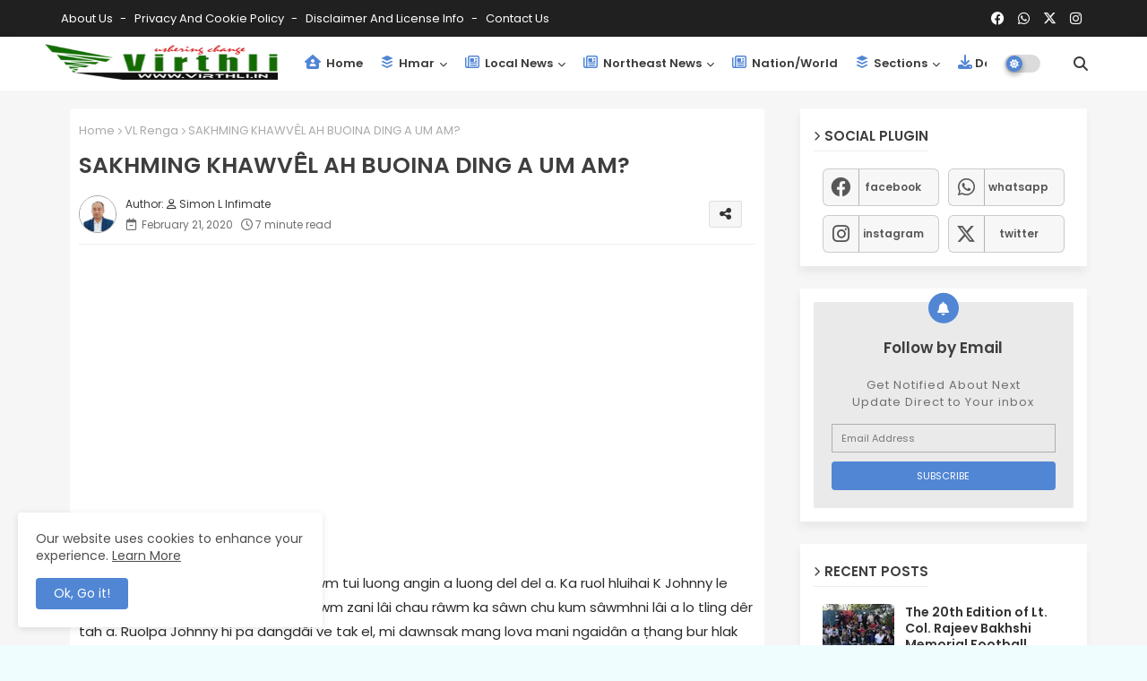

--- FILE ---
content_type: text/html; charset=utf-8
request_url: https://www.google.com/recaptcha/api2/aframe
body_size: 267
content:
<!DOCTYPE HTML><html><head><meta http-equiv="content-type" content="text/html; charset=UTF-8"></head><body><script nonce="euYLa-lD2DCS-f4dWJZQVA">/** Anti-fraud and anti-abuse applications only. See google.com/recaptcha */ try{var clients={'sodar':'https://pagead2.googlesyndication.com/pagead/sodar?'};window.addEventListener("message",function(a){try{if(a.source===window.parent){var b=JSON.parse(a.data);var c=clients[b['id']];if(c){var d=document.createElement('img');d.src=c+b['params']+'&rc='+(localStorage.getItem("rc::a")?sessionStorage.getItem("rc::b"):"");window.document.body.appendChild(d);sessionStorage.setItem("rc::e",parseInt(sessionStorage.getItem("rc::e")||0)+1);localStorage.setItem("rc::h",'1769428409072');}}}catch(b){}});window.parent.postMessage("_grecaptcha_ready", "*");}catch(b){}</script></body></html>